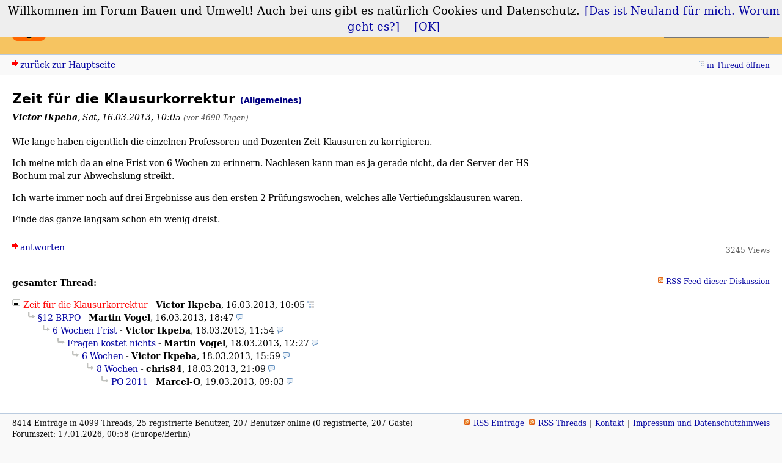

--- FILE ---
content_type: text/html; charset=utf-8
request_url: https://bauforum.wirklichewelt.de/index.php?id=10477
body_size: 2455
content:
<!DOCTYPE html>
<html xmlns="http://www.w3.org/1999/xhtml" xml:lang="de" dir="ltr" lang="de">
<head>
<title>Zeit für die Klausurkorrektur - Forum Bauen und Umwelt</title>
<meta name="viewport" content="width=device-width, initial-scale=1" />
<meta http-equiv="content-type" content="text/html; charset=utf-8" />
<meta name="description" content="WIe lange haben eigentlich die einzelnen Professoren und Dozenten Zeit Klausuren zu korrigieren. Ich meine mich da an eine Frist von 6 Wochen zu erinnern. Nachlesen kann man es ja gerade nicht, da der Server der HS Bochum mal zur Abwechslung streikt. Ich …" />
<link rel="icon" type="image/png" sizes="32x32" href="/favicon-32x32.png">
<link rel="icon" type="image/png" sizes="16x16" href="/favicon-16x16.png">
<link rel="icon" type="image/png" sizes="192x192" href="/bauforum_logo_192r12.png" />
<link rel="shortcut icon" type="image/png" sizes="192x192" href="/bauforum_logo_192r12.png" />
<link rel="apple-touch-icon-precomposed" href="/apple-touch-icon-precomposed.png"/>
<meta name="application-name" content="Bauforum">
<meta name="apple-mobile-web-app-title" content="Bauforum">
<meta name="referrer" content="origin" />
<meta name="referrer" content="same-origin" />
<meta name="generator" content="my little forum 2.4.11" />
<link rel="stylesheet" type="text/css" href="https://bauforum.wirklichewelt.de/themes/bauforum_6/style.min.css" media="all" />
<link rel="alternate" type="application/rss+xml" title="RSS" href="index.php?mode=rss" /><link rel="top" href="./" />
<link rel="last" href="index.php?id=10488" />
<link rel="search" href="index.php?mode=search" />
<link rel="shortcut icon" href="https://bauforum.wirklichewelt.de/themes/bauforum_6/images/favicon.ico" />
<link rel="canonical" href="https://bauforum.wirklichewelt.de/index.php?id=10477" /><script src="https://bauforum.wirklichewelt.de/index.php?mode=js_defaults&amp;t=1730892818" type="text/javascript" charset="utf-8"></script>
<script src="https://bauforum.wirklichewelt.de/js/main.min.js" type="text/javascript" charset="utf-8"></script>
<meta name="twitter:card" content="summary" />
<meta property="og:title" content="Zeit für die Klausurkorrektur" />
<meta property="og:description" content="WIe lange haben eigentlich die einzelnen Professoren und Dozenten Zeit Klausuren zu korrigieren. Ich meine mich da an eine Frist von 6 Wochen zu erinnern. Nachlesen kann man es ja gerade nicht, da der Server der HS Bochum mal zur Abwechslung streikt. Ich …" />
<meta property="og:image" content="https://bauforum.wirklichewelt.de/bauforum_logo_192r12.png" />

<meta property="og:site_name" content="Forum Bauen und Umwelt" />
</head>

<body itemscope itemtype="http://schema.org/Article" lang="de" xml:lang="de">
<script src="https://bauforum.wirklichewelt.de/js/cookiechoices.js" type="text/javascript" charset="utf-8"></script>
<script>
  document.addEventListener('DOMContentLoaded', function(event) {
    cookieChoices.showCookieConsentBar('Willkommen im Forum Bauen und Umwelt! Auch bei uns gibt es natürlich Cookies und Datenschutz.',
      '[OK]', '[Das ist Neuland für mich. Worum geht es?]', 'https://martinvogel.de/impressum#cookies');
  });
</script>

<!--[if IE]><div id="ie"><![endif]-->

<div id="top">

<div id="logo">
<h1><a href="./" title="zur Hauptseite">Forum Bauen und Umwelt</a></h1>
</div>

<div id="nav">
<ul id="usermenu">
<li><a href="index.php?mode=login" title="Anmelden">Login</a></li><li><a href="index.php?mode=register" title="Benutzerkonto einrichten">Registrieren</a></li></ul>
<form id="topsearch" action="index.php" method="get" title="Einträge durchsuchen" accept-charset="utf-8"><div><input type="hidden" name="mode" value="search" /><label for="search-input">Suche:</label>&nbsp;<input id="search-input" type="text" name="search" value="suchen…" /><!--&nbsp;<input type="image" src="templates//images/submit.png" alt="[&raquo;]" />--></div></form></div>
</div>

<div id="subnav">
<div id="subnav-1"><a class="stronglink" href="index.php?mode=index" title="zurück zur Hauptseite">zurück zur Hauptseite</a>
</div>
<div id="subnav-2"><ul id="subnavmenu"><li><a class="openthread" href="index.php?mode=thread&amp;id=10477#p10477" title="Eintrag innerhalb des Diskussionsstranges anzeigen">in Thread öffnen</a></li></ul>
</div>
</div>

<div id="content">

<div class="posting"><h1>Zeit für die Klausurkorrektur <span class="category">(Allgemeines)</span></h1>
<p class="author"><strong>Victor Ikpeba</strong><span class="interpunction">, </span>Sat, 16.03.2013, 10:05 <span class="ago">(vor 4690 Tagen)</span></p>
<p>WIe lange haben eigentlich die einzelnen Professoren und Dozenten Zeit Klausuren zu korrigieren. </p>
<p>Ich meine mich da an eine Frist von 6 Wochen zu erinnern. Nachlesen kann man es ja gerade nicht, da der Server der HS Bochum mal zur Abwechslung streikt.</p>
<p>Ich warte immer noch auf drei Ergebnisse aus den ersten 2 Prüfungswochen, welches alle Vertiefungsklausuren waren. </p>
<p>Finde das ganze langsam schon ein wenig dreist.</p>

</div>
<div class="posting-footer">
<div class="reply"><a class="stronglink" href="index.php?mode=posting&amp;id=10477&amp;back=entry" title="Antwort zu diesem Eintrag schreiben">antworten</a></div>
<div class="info">
<span class="views">3245 Views</span></div>
</div>

<hr class="entryline" />

<div class="complete-thread">
<p class="left"><strong>gesamter Thread:</strong></p><p class="right">&nbsp;<a class="rss" href="index.php?mode=rss&amp;thread=10477" title="RSS-Feed dieser Diskussion">RSS-Feed dieser Diskussion</a></p>
</div>

<ul class="thread openthread">


<li><span class="currentthread">Zeit für die Klausurkorrektur</span> - 

<strong>Victor Ikpeba</strong>, 

<span id="p10477" class="tail">16.03.2013, 10:05 <a href="index.php?mode=thread&amp;id=10477" title="gesamten Thread öffnen"><img src="themes/bauforum_6/images/complete_thread.png" title="gesamten Thread öffnen" alt="[*]" width="11" height="11" /></a></span>
<ul class="reply">
<li><a class="reply" href="index.php?id=10478">§12 BRPO</a> - 

<strong class="registered_user">Martin Vogel</strong>, 

<span id="p10478" class="tail">16.03.2013, 18:47</span>
<ul class="reply">
<li><a class="reply" href="index.php?id=10481">6 Wochen Frist</a> - 

<strong>Victor Ikpeba</strong>, 

<span id="p10481" class="tail">18.03.2013, 11:54</span>
<ul class="reply">
<li><a class="reply" href="index.php?id=10482">Fragen kostet nichts</a> - 

<strong class="registered_user">Martin Vogel</strong>, 

<span id="p10482" class="tail">18.03.2013, 12:27</span>
<ul class="reply">
<li><a class="reply" href="index.php?id=10485">6 Wochen</a> - 

<strong>Victor Ikpeba</strong>, 

<span id="p10485" class="tail">18.03.2013, 15:59</span>
<ul class="reply">
<li><a class="reply" href="index.php?id=10486">8 Wochen</a> - 

<strong>chris84</strong>, 

<span id="p10486" class="tail">18.03.2013, 21:09</span>
<ul class="reply">
<li><a class="reply" href="index.php?id=10488">PO 2011</a> - 

<strong>Marcel-O</strong>, 

<span id="p10488" class="tail">19.03.2013, 09:03</span>
</li>
</ul></li>
</ul></li>
</ul></li>
</ul></li>
</ul></li>
</ul></li>

</ul>
</div>

<div id="footer">
<div id="footer-1">8414 Einträge in 4099 Threads, 25 registrierte Benutzer, 207 Benutzer online (0 registrierte, 207 Gäste)<br />
Forumszeit: 17.01.2026, 00:58 (Europe/Berlin)</div>
<div id="footer-2">
<ul id="footermenu">
<li><a class="rss" href="index.php?mode=rss" title="RSS-Feed aller neuen Einträge">RSS Einträge</a> &nbsp;<a class="rss" href="index.php?mode=rss&amp;items=thread_starts" title="RSS-Feed aller neuen Threads">RSS Threads</a></li><li><a href="index.php?mode=contact" title="E-Mail an den Foren-Administrator" rel="nofollow">Kontakt</a></li><li><a href="https://martinvogel.de/impressum" title="Impressum" rel="nofollow">Impressum und Datenschutzhinweis</a></li>
</ul></div>
</div>

<div id="pbmlf"><a href="https://mylittleforum.net/">powered by my little forum</a></div>

<!--[if IE]></div><![endif]-->

</body>
</html>


--- FILE ---
content_type: text/javascript
request_url: https://bauforum.wirklichewelt.de/js/main.min.js
body_size: 9149
content:
document.getStyle=function(b,a){if(b.currentStyle){return b.currentStyle[a]}else{if(window.getComputedStyle){return document.defaultView.getComputedStyle(b,null).getPropertyValue(a)}}return false};if(typeof document.getElementsByClassName!="function"){document.getElementsByClassName=function(f){var b,e=new Array(),c=0,g;if(this.all){b=this.all}else{if(this.getElementsByTagName&&!this.all){b=this.getElementsByTagName("*")}}var a=b.length;for(var d=0;d<a;d++){if(b[d].className.indexOf(f)!=-1){g=","+b[d].className.split(" ").join(",")+",";if(g.indexOf(","+f+",")!=-1){e[c]=b[d];c++}}}return e}}document.preloadImages=function(a,d){if(typeof a!="object"){a=[a]}d=d||"";var b=[];for(var c=0;c<a.length;c++){b[c]=new Image();b[c].src=d+a[c]}};document.getTarget=function(a){a=a||window.event;return a.target||a.srcElement||false};if(window.Node&&Node.prototype&&!Node.prototype.contains){Node.prototype.contains=function(a){try{return !!(this.compareDocumentPosition(a)&16)}catch(b){return false}}}document.createInputElementWithAttributes=function(d,f,i){if(d.toLowerCase()!="input"&&d.toLowerCase()!="button"){return document.createElementWithAttributes(d,f,i)}var h=f.type||false;var a=f.name||false;var c=false;if(h){try{c=document.createElement(d);c.type=h;if(a){c.name=a}}catch(e){var g=" type="+h+(a?" name="+a:"");c=document.createElement("<"+d+g+">")}}c=c||document.createElement(d);for(var b in f){if(b.toLowerCase()!="type"&&b.toLowerCase()!="name"){c[b]=f[b]}}if(i){i.appendChild(c)}return c};document.createElementWithAttributes=function(c,b,a){if(c.toLowerCase()=="input"||c.toLowerCase()=="button"){return document.createInputElementWithAttributes(c,b,a)}var d=document.createElement(c);for(var e in b){d[e]=b[e]}if(a){a.appendChild(d)}return d};document.getScrollPosition=function(){var a=0,b=0;if(typeof window.pageYOffset=="number"){b=window.pageYOffset;a=window.pageXOffset}else{if(document.compatMode&&document.compatMode=="CSS1Compat"){b=document.documentElement.scrollTop;a=document.documentElement.scrollLeft}else{if(document.body&&typeof document.body.scrollLeft=="number"&&typeof document.body.scrollTop=="number"){b=document.body.scrollTop;a=document.body.scrollLeft}}}return{left:a,top:b}};document.getWindowSize=function(){var a,d,c,f;if(window.innerHeight&&window.scrollMaxY){a=document.body.scrollWidth;d=window.innerHeight+window.scrollMaxY}else{if(document.body.scrollHeight>document.body.offsetHeight){a=document.body.scrollWidth;d=document.body.scrollHeight}else{a=document.getElementsByTagName("html").item(0).offsetWidth;d=document.getElementsByTagName("html").item(0).offsetHeight;a=(a<document.body.offsetWidth)?document.body.offsetWidth:a;d=(d<document.body.offsetHeight)?document.body.offsetHeight:d}}if(window.innerHeight){c=window.innerWidth;f=window.innerHeight}else{if(document.compatMode&&document.compatMode=="CSS1Compat"){c=document.documentElement.clientWidth;f=document.documentElement.clientHeight}else{if(document.body){c=document.getElementsByTagName("html").item(0).clientWidth;f=document.getElementsByTagName("html").item(0).clientHeight;c=(c==0)?document.body.clientWidth:c;f=(f==0)?document.body.clientHeight:f}}}var e=(d<f)?f:d;var b=(a<c)?c:a;return{pageWidth:b,pageHeight:e,windowWidth:c,windowHeight:f}};document.getKeyCode=function(a){a=a||window.event;if((typeof a.which=="undefined"||(typeof a.which=="number"&&a.which==0))&&typeof a.keyCode=="number"){return a.keyCode}else{return a.which}};document.getElementPoSi=function(a){var b={top:0,left:0,width:0,height:0};if(!a||typeof(a)!="object"){return b}if(typeof(a.offsetTop)!="undefined"){b.height=a.offsetHeight;b.width=a.offsetWidth;b.left=b.top=0;while(a&&a.tagName!="BODY"){b.top+=parseInt(a.offsetTop);b.left+=parseInt(a.offsetLeft);a=a.offsetParent}}return b};document.getFirstChildByElement=function(d,c,b){if(b&&typeof(b)!="object"){b=[b]}if(d&&d.hasChildNodes()){var e=d.firstChild;while(e!=null){if(e.nodeName.toLowerCase()==c){if(!b){return e}else{var f=","+e.className.split(" ").join(",")+",";for(var a=0;a<b.length;a++){if(f.indexOf(","+b[a]+",")!=-1){return e}}}}e=e.nextSibling}}return null};document.getMousePos=function(b){b=b||window.event;var a=(window.document.compatMode&&window.document.compatMode=="CSS1Compat")?window.document.documentElement:window.document.body;return{top:b.pageY?b.pageY:b.clientY+a.scrollTop-a.clientTop,left:b.pageX?b.pageX:b.clientX+a.scrollLeft-a.clientLeft}};if(typeof String.prototype.trim!="function"){String.prototype.trim=function(){return this.replace(/^\s+|\s+$/g,"")}}String.prototype.containsLineBreak=function(){var a=new RegExp(/(\n|\r|\r\n)./);return a.test(this)};String.prototype.stripslashes=function(){var a=this;a=a.replace(/\\'/g,"'");a=a.replace(/\\"/g,'"');a=a.replace(/\\0/g,"\0");a=a.replace(/\\\\/g,"\\");return a};function DragAndDropTable(p,l,i){if(!p){return}var e=false;var j=p.tBodies[0].rows;var r=null;var s=window.document.onmouseup;var k=window.document.onmousemove;var b=0;var f=[];var a=function(w){var x=window.document.location.search.substring(1).split("&");if(!x.length){return false}for(var u=0;u<x.length;u++){var t=x[u].split("=");if(decodeURIComponent(t[0])==w){return t.length>1?decodeURIComponent(t[1]):""}}};var g=function(){if(!e){return}var v=a(i);var t=h();if(!v||!t){return}var u=[new Query("mode",l),new Query("action","reorder"),new Query(v,t)];new Request("index.php","POST",u)};var o=function(){for(var t=0;t<j.length;t++){j[t].className=(t%2==0)?"a":"b"}};var h=function(){var t="";for(var u=0;u<j.length;u++){if(j[u].id.length>3){t+=j[u].id.substring(3)+","}}return t.substr(0,t.length-1)};var d=function(t){if(!t){return}};var q=function(t){if(!t){return}o();g()};var c=function(){window.document.onmousemove=function(w){if(typeof k=="function"){k(w)}if(!r){return}var x=document.getMousePos(w);var u=x.top-r.handlePos.top+r.elementPos.top;var v=n(u);if(b!=u&&v&&r!=v){var t=u>b;b=u;if(t){v=v.nextSibling}r.parentNode.insertBefore(r,v);e=true;d(r)}if(w&&w.preventDefault){w.preventDefault()}return false};window.document.onmouseup=function(t){window.document.onmouseup=window.document.onmousemove=null;if(typeof s=="function"){s(t)}if(typeof k=="function"){window.document.onmousemove=k}q(r);r=null;e=false;return false}};var n=function(w){for(var t=0;t<j.length;t++){var v=document.getElementPoSi(j[t]);var u=v.height;if(u==0&&row[t].firstChild){v=document.getElementPoSi(row[t].firstChild);u=row[t].firstChild.offsetHeight}u/=2;if((w>=(v.top-u))&&(w<(v.top+u))){return j[t]}}return null};var m=function(v){v.classList.add("js-cursor-move");v.title=lang.drag_and_drop_title;v.onmousedown=function(x){e=false;var w=document.getTarget(x);if(w&&w.className.search(/control/)!=-1){return false}this.className="drag";this.elementPos=document.getElementPoSi(this);this.handlePos=document.getMousePos(x);r=this;c();return false};var t=v.cells[v.cells.length-1].getElementsByTagName("a");if(t&&t.length>0){for(var u=0;u<t.length;u++){if(t[u].href.search(/move_up/)!=-1){t[u].onclick=function(w){v.parentNode.insertBefore(v,j[Math.max(v.rowIndex-2,0)]);e=true;o();g();return false}}else{if(t[u].href.search(/move_down/)!=-1){t[u].onclick=function(w){v.parentNode.insertBefore(v,j[Math.min(v.rowIndex+1,j.length)]);o();e=true;g();return false}}}}}};(function(){for(var t=0;t<j.length;t++){m(j[t])}}())}var ready=new (function(){var g=0,f=document,b=window,c=this,a;c.isReady=0;c.readyList=[];function e(){if(g){return}g=1;if(f.addEventListener){a="DOMContentLoaded";f.addEventListener(a,function(){f.removeEventListener(a,arguments.callee,false);ready.ready()},false)}else{if(f.attachEvent){a="onreadystatechange";f.attachEvent(a,function(){if(f.readyState==="complete"){f.detachEvent(a,arguments.callee);ready.ready()}});if(f.documentElement.doScroll&&b==b.top){(function(){if(c.isReady){return}try{f.documentElement.doScroll("left")}catch(d){setTimeout(arguments.callee,0);return}ready.ready()})()}}}b.onload=ready.ready}c.ready=function(){if(!c.isReady){c.isReady=1;if(c.readyList){for(var d=0;d<c.readyList.length;d++){c.readyList[d].call(b,c)}c.readyList=null}f.loaded=true}};c.push=function(d){e();if(c.isReady){d.call(b,c)}else{c.readyList.push(d)}return c}})();function Query(b,a){a=a||"";var c=b.trim();var d=encodeURIComponent(a.toString().trim());this.toString=function(){return c+"="+d+"&"}}function Request(c,h,a,n,g,p,d,b){p=p?(typeof p=="object"||typeof p=="function"?p:[p]):[];d=d||false;b=b?b:d?"text/xml":"text/plain";n=n||null;var l=false;try{if(window.XMLHttpRequest){l=new XMLHttpRequest()}if(l.overrideMimeType){l.overrideMimeType(b)}else{if(window.ActiveXObject){try{l=new ActiveXObject("Msxml2.XMLHTTP")}catch(o){try{l=new ActiveXObject("Microsoft.XMLHTTP")}catch(r){l=false}}}}}catch(j){l=false}if(!l){if(n&&typeof n[g]=="function"){n[g](false,p)}return}var f="";if(a instanceof Query){f=a.toString()}else{if((typeof a=="object"||typeof a=="function")&&a.length>0){for(var k=0;k<a.length;k++){f+=a[k].toString()}}}f+=new Date().getTime();l.abort();l.onreadystatechange=function(){if(l.readyState==4){if(n&&typeof n[g]=="function"){n[g]((d?l.responseXML:l.responseText),p)}l=false}};if(h.toLowerCase()=="post"){l.open("POST",c,true);l.setRequestHeader("Content-Type","application/x-www-form-urlencoded");l.send(f)}else{l.open("GET",c+"?"+f,true);l.send(null)}}function Sidebar(f){f=f||"";var a=document.getElementById("sidebar")||document.getElementById("bottombar")||false;var e=document.getElementById("sidebartoggle");var c=this;if(!a||!e){return}this.setVisible=function(g){if(g){a.classList.remove("js-display-fold");e.src=f+settings.hide_sidebar_image;e.classList.remove("show-sidebar");e.classList.add("hide-sidebar")}else{a.classList.add("js-display-fold");e.src=f+settings.show_sidebar_image;e.classList.remove("hide-sidebar");e.classList.add("show-sidebar")}};this.isVisible=function(){return !a.classList.contains("js-display-fold")};var b=a.getElementsByTagName("a");for(var d=0;d<b.length;d++){if(b[d].href.search(/toggle_sidebar/)!=-1){b[d].onclick=function(g){c.setVisible(!c.isVisible());new Request("index.php","POST",new Query("toggle_sidebar",true));return false}}}}function Thread(h,l){var e=false;if(!isNaN(parseInt(h))){e=h;h=document.getElementById("thread-"+e)}else{var f=new RegExp(/thread-([0-9])+/);var a=f.exec(h.id);if(!a){return}e=a&&a.length>1?a[1]:0}var n=h.getElementsByTagName("li");var m=h.getElementsByTagName("ul");var o=this;var k=new Image();var b=null;if(h.parentNode.nodeName!="TD"){var g=document.getFirstChildByElement(n[0],"span",["tail"]);if(g&&n.length>1){b=document.getFirstChildByElement(g,"span",["replies"]);if(!b){b=document.createElementWithAttributes("span",{className:"replies"},g);b.appendChild(document.createTextNode(" ("+(n.length-1)+")"))}}}this.isFold=function(){return m.length>0&&m[0].classList.contains("js-display-none")};this.setFold=function(q,p){p=p||false;if(q){k.src=l+settings.expand_thread_image;k.classList.remove("fold-thread");k.classList.add("expand-thread");k.alt="";k.onerror=function(s){this.alt="[+]"};k.title=lang.expand_fold_thread_linktitle;if(b){b.classList.remove("js-display-none")}if(p){h.classList.remove("expanded");h.classList.add("folded")}}else{k.src=l+settings.fold_thread_image;k.classList.remove("expand-thread");k.classList.add("fold-thread");k.alt="";k.onerror=function(s){this.alt="[-]"};k.title=lang.expand_fold_thread_linktitle;if(b){b.classList.add("js-display-none")}if(p){h.classList.remove("folded");h.classList.add("expanded")}}for(var r=0;r<m.length;r++){if(q){m[r].classList.add("js-display-none")}else{m[r].classList.remove("js-display-none")}}};var c=function(p){if(!p){return}if(n.length>0&&n[0].firstChild){n[0].insertBefore(p,n[0].firstChild)}else{n[0].appendChild(p)}};var d=document.createElementWithAttributes("span",{className:"fold-expand"},null);if(n.length==1){var i=document.createElementWithAttributes("img",{src:l+settings.expand_thread_inactive_image,className:"expand-thread-inactive",alt:"",onerror:function(p){this.alt="[]"}},d);c(d)}else{var j=document.createElementWithAttributes("a",{href:"#",onclick:function(p){o.setFold(!o.isFold());this.blur();return false}},d);this.setFold(this.isFold());j.appendChild(k);c(d)}}function Posting(b){if(!b){return}var d=document.getElementById("p"+b);var c=document.getElementById("headline-"+b);if(!d||!c){return}var a=this;c.classList.add("js-cursor-pointer");c.title=lang.fold_posting_title;c.onclick=function(f){a.setFold(!a.isFold())};this.isFold=function(){return d.classList.contains("js-display-fold")};this.setFold=function(e){if(e){d.classList.add("js-display-fold")}else{d.classList.remove("js-display-fold")}};this.setFold(this.isFold())}function FullSizeImage(els){if(!els){return}els=(typeof els=="object"||typeof els=="function")&&typeof els.length=="number"?els:[els];var hashTrigger=null;var body=document.body;var isIELower8=
/*@cc_on!@*/
false&&!(document.documentMode&&document.documentMode>=8);var imageCanvas=document.getElementById("image-canvas")||document.createElementWithAttributes("div",{id:"image-canvas"},body);imageCanvas.setVisible=function(visible){if(visible){this.classList.remove("js-display-none")}else{this.classList.add("js-display-none")}};var stopTrigger=function(){if(hashTrigger){window.clearInterval(hashTrigger);var scrollPos=document.getScrollPosition();if(!isIELower8){window.history.back()}else{window.location.hash="GET_OPERA"}window.scrollTo(scrollPos.left,scrollPos.top)}};var oldOnKeyPressFunc=window.document.onkeypress;window.document.onkeypress=function(e){var keyCode=document.getKeyCode(e);if(keyCode==27){imageCanvas.setVisible(false);stopTrigger()}if(typeof oldOnKeyPressFunc=="function"){oldOnKeyPressFunc(e)}};imageCanvas.onclick=function(e){imageCanvas.setVisible(false);stopTrigger()};imageCanvas.setVisible(false);var fullSizeImage=document.getElementById("fullSizeImage")||document.createElementWithAttributes("img",{id:"fullSizeImage"},imageCanvas);for(var i=0;i<els.length;i++){var links=els[i].getElementsByTagName("a");for(var j=0;j<links.length;j++){if(links[j].rel.search(/thumbnail/)!=-1){links[j].onclick=function(e){window.location.hash="image";var currentHash=window.location.hash;fullSizeImage.src=this.href;imageCanvas.setVisible(true);var imgPoSi=document.getElementPoSi(fullSizeImage);var scrollPos=document.getScrollPosition();var winSize=document.getWindowSize();imageCanvas.style.height=winSize.pageHeight+"px";fullSizeImage.style.marginTop=(scrollPos.top+(winSize.windowHeight-imgPoSi.height)/2)+"px";hashTrigger=window.setInterval(function(){if(this.location.hash!=currentHash){imageCanvas.setVisible(false)}},50);return false}}}}}function AjaxPreviewWindow(d,o){o=o?o:"";var f=false;var p=false;var i=document.getElementById("ajax-preview");var q=this;if(!i){i=document.createElementWithAttributes("div",{id:"ajax-preview",className:"js-display-none"},null);document.body.appendChild(i)}i.innerHTML=d.stripslashes().trim();var k=null;var m=0;var g=document.getElementById("ajax-preview-close");var b=document.getElementById("ajax-preview-content");var n=document.getElementById("ajax-preview-main");if(!g||!b||!n){console.log("main.js: Fail to init ajax-Elements!")}var j=window.document.onmousedown;window.document.onmousedown=function(r){q.closeByOutSideClick(r);if(typeof j=="function"){j(r)}};var l=window.document.onkeypress;window.document.onkeypress=function(s){var r=document.getKeyCode(s);if(r==27){q.setVisible(false)}if(typeof l=="function"){l(s)}};if(settings.ajax_preview_onmouseover){var c=window.document.onmouseover;window.document.onmouseover=function(r){if(!q.isPinned()){q.closeByOutSideClick(r)}if(typeof c=="function"){c(r)}}}g.onclick=function(){q.setVisible(false);return false};var a=document.createElementWithAttributes("img",{id:"ajax-preview-throbber",src:o+settings.ajax_preview_throbber_image,alt:"[*]"},b);var h=document.createElementWithAttributes("p",{id:"ajax-preview-replylink-wrapper",className:"js-display-none"},b);var e=document.createElementWithAttributes("a",{id:"ajax-preview-replylink",href:"#"},null);e.appendChild(document.createTextNode(lang.reply_link));this.closeByOutSideClick=function(w){var A=document.getElementById("image-canvas");if(q.isVisible()&&A&&A.classList.contains("js-display-none")){var u=document.getTarget(w);if(u&&u!=q.getOpener().firstChild&&u!=q.getContentElement()&&u!=q.getMainElement()){var t=document.getMousePos(w);var s=t.left;var r=t.top;var z=q.getDocumentPosition().left;var y=q.getDocumentPosition().top;var v=q.getWidth();var x=q.getHeight();if((s<z||s>(z+v)||r<y||r>(y+x))&&u.className!="ap"){q.setVisible(false)}}}};this.pin=function(){p=!p};this.isPinned=function(){return p};this.getContentElement=function(){return b};this.getMainElement=function(){return n};this.hideURI=function(r){f=r};this.setPosition=function(s,u){i.style.left=s+"px";i.style.top=u+"px";var t=this.getWidth();var r=document.getWindowSize().windowWidth;if((s+t)>=r){this.moveHorizontal(r-25-(s+t))}else{this.moveHorizontal(0)}};this.getWidth=function(){return n.offsetWidth};this.getHeight=function(){return i.offsetHeight+n.offsetHeight};this.setOpener=function(r){k=r};this.getOpener=function(){return k};this.isVisible=function(){return !i.classList.contains("js-display-none")};this.getDocumentPosition=function(){var s=i.offsetLeft;var r=i.offsetTop;return{top:r,left:s+m}};this.moveHorizontal=function(r){m=r;n.style.left=r+"px"};this.setVisible=function(r){if(r){i.classList.remove("js-display-none");i.classList.add("js-display-block")}else{i.classList.remove("js-display-block");i.classList.add("js-display-none");p=false}};this.setText=function(r){b.innerHTML=r;if(r!=""){if(!e.firstChild){e.appendChild(document.createTextNode(lang.reply_link))}if(!f){h.appendChild(e);b.appendChild(h)}new FullSizeImage(b)}else{b.appendChild(a)}};this.setURI=function(r){if(!r){e.href="#";h.classList.remove("js-display-block");h.classList.add("js-display-none")}else{h.classList.remove("js-display-none");h.classList.add("js-display-block");e.href=r}}}function MyLittleJavaScript(){var s=null;var j=null;var i=null;var u="index.php";var p=[];var b=[];var g=new RegExp(/[?|&]id=([0-9]+)(#p([0-9]+))?/);var l=this;var e=function(v){if(v&&g.test(v.href)){var w=g.exec(v.href);return w[3]?w[3]:w[1]}return false};this.getTemplatePath=function(){if(s!=null){return s}var w=document.getElementsByTagName("link");for(var v=0;v<w.length;v++){if(w[v].rel=="stylesheet"){return w[v].href.substring(0,w[v].href.lastIndexOf("/")+1)}}return""};var n=function(x){var w=document.createElementWithAttributes("a",{pid:x,title:lang.ajax_preview_title,href:u+"?id="+x,onclick:function(y){l.showAjaxPreviewWindow(this,true);this.blur();return false},onmouseover:function(y){if(settings.ajax_preview_onmouseover){l.showAjaxPreviewWindow(this,false);this.blur()}return false},tabIndex:-1},null);var v=document.createElementWithAttributes("img",{src:s+settings.ajax_preview_image,title:lang.ajax_preview_title,alt:"",onload:function(y){this.alt="[…]"},onerror:function(y){this.alt="[…]"}},w);return w};var f=function(w){if(!w||!j){return}var v=e(w);if(v&&w.parentNode){w.parentNode.appendChild(document.createTextNode(String.fromCharCode(160)));w.parentNode.appendChild(n(v))}};var c=function(w){if(!w||!j){return}j.hideURI(true);var x=document.getElementById("postingform");var v=false;if(x&&x.elements.id){v=parseInt(x.elements.id.value)}if(v){w.appendChild(document.createTextNode(String.fromCharCode(160)));w.appendChild(n(v))}};this.selectPosting=function(w,v){var x=v&&(typeof v=="object"||typeof v=="function")&&v.length>0;var A=x?v[0]:w;var z=x?w:false;var y=null;if(!A||!(y=document.getElementById("markimg_"+A))){return}y.src=s+settings.mark_process_image;y.alt="[ ]";var B=[new Query("mode","posting"),new Query("mark",A),new Query("method","ajax")];if(!x){new Request(u,"POST",B,this,"selectPosting",A,true)}else{if(x&&z&&document.getElementById("marklink_"+A)){var C=document.getElementById("marklink_"+A);var D=z.getElementsByTagName("action")&&z.getElementsByTagName("action")[0].firstChild.data=="1";if(D){y.src=s+settings.marked_image;y.alt="[●]";C.title=lang.unmark_linktitle;y.title=lang.unmark_linktitle}else{y.src=s+settings.unmarked_image;y.alt="[○]";C.title=lang.mark_linktitle;y.title=lang.mark_linktitle}}}};var h=function(x){x=x||false;for(var w=0;w<p.length;w++){p[w].setFold(!x,true)}var v=[new Query("fold_threads",x?"0":"1"),new Query("ajax","true")];new Request(u,"GET",v)};var t=function(){if(!document.getElementById("subnavmenu")){return}var x=document.getElementById("subnavmenu").getElementsByTagName("a");var y=null;var A=new RegExp(/fold-([0-9])+/);for(var w=0;w<x.length;w++){if(x[w].className.search(A)!=-1){y=x[w];break}}if(y){var z=A.exec(y.className);var v=z.length>1&&z[1]=="1";y.onclick=function(B){h(!v);this.className=this.className.replace(A,"fold-"+(v?2:1));this.firstChild.replaceData(0,this.firstChild.nodeValue.length,(v?lang.expand_threads:lang.fold_threads));this.title=v?lang.expand_threads_linktitle:lang.fold_threads_linktitle;v=!v;this.blur();return false}}};var o=function(A){if(!A){return}t();for(var B=0;B<A.length;B++){var v=A[B];var F=v.parentNode;var y=document.getFirstChildByElement(F,"a",["ap","reply","thread","replynew","threadnew","thread-sticky","threadnew-sticky","reply-search","thread-search"]);var D=!!document.getFirstChildByElement(F,"img",["no-text"]);var C=parseInt(v.id.substring(1));if(!C){continue}var G=v.getElementsByTagName("a");if(G.length>=2){for(var z=0;z<G.length;z++){if(G[z].href.search(/mark/)!=-1){G[z].pid=C;G[z].onclick=function(H){l.selectPosting(this.pid);this.blur();return false}}else{if(G[z].href.search(/delete_posting/)!=-1){G[z].onclick=function(H){var I=window.confirm(lang.delete_posting_confirm);if(I){this.href+="&delete_posting_confirm=true"}this.blur();return I}}}}}if(!D&&y&&j){if(G.length>=1){var E=G[0];v.insertBefore(n(C),E);v.insertBefore(document.createTextNode(String.fromCharCode(160)),E)}else{v.appendChild(document.createTextNode(String.fromCharCode(160)));v.appendChild(n(C))}}if(F.parentNode.className.search(/thread/)!=-1&&F.parentNode.className.search(/[folded|expanded]/)!=-1){p.push(new Thread(F.parentNode,s))}}var x=document.getElementsByClassName("options");if(x.length>0){for(var B=0;B<x.length;B++){var G=x[B].getElementsByTagName("a");if(G.length>0){for(var z=0;z<G.length;z++){if(G[z].href.search(/delete_posting/)!=-1){G[z].onclick=function(H){var I=window.confirm(lang.delete_posting_confirm);if(I){this.href+="&delete_posting_confirm=true"}return I};break}}}}}var w=document.getElementsByClassName("posting");w=w.length>0?w:document.getElementsByClassName("thread-posting");new FullSizeImage(w)};var q=function(x){var v=document.getElementById(x);if(!v){return}var w=(v.alt)?v.alt:v.value;v.onfocus=function(y){if(this.value==w){this.value=""}};v.onblur=function(y){if(this.value.trim()==""){this.value=w}}};var d=function(){if(document.getElementById("content")){var w=document.getElementById("content").getElementsByTagName("form");if(w&&w.length>0){for(var v=0;v<w[0].elements.length;v++){if(w[0].elements[v].type=="text"&&w[0].elements[v].name!="search_user"&&w[0].elements[v].name!="smiley_code"&&w[0].elements[v].name!="new_category"){w[0].elements[v].focus();break}}}}};var a=function(w){w=w||false;for(var v=0;v<b.length;v++){b[v].setFold(!w)}};var k=function(y){if(!y){return}for(var x=0;x<y.length;x++){var z=y[x];var w=parseInt(z.id.substring(1));if(!w){continue}b.push(new Posting(w))}var B=null;if(b.length==0||!(B=document.getElementById("subnavmenu"))){return}var v=document.createElementWithAttributes("li",{},B);var A=document.createElementWithAttributes("a",{isExpand:true,title:lang.fold_postings_title,href:"#",className:"fold-postings"},v);A.appendChild(document.createTextNode(lang.fold_postings));A.onclick=function(C){this.isExpand=!this.isExpand;a(this.isExpand);this.blur();return false}};var m=function(){var A=[[document.getElementById("terms_of_use")||false,settings.terms_of_use_popup_width,settings.terms_of_use_popup_height],[document.getElementById("edit_avatar")||false,settings.avatar_popup_width,settings.avatar_popup_height]];for(var z=0;z<A.length;z++){if(A[z][0]){var C=document.getWindowSize();var x=A[z][1];var B=A[z][2];var v=parseInt(0.5*(C.windowWidth-x));var y=parseInt(0.25*(C.windowHeight-B));A[z][0].onclick=function(w){window.open(this.href,"MyLittleForum","width="+x+",height="+B+",left="+v+",top="+y+",scrollbars,resizable");return false}}}};this.updateAjaxPreviewWindow=function(v){if(v===false||!j){return}var w=v.getElementsByTagName("content");var x=v.getElementsByTagName("locked");x=!x?true:x[0].firstChild.data=="1";w=!w?"":w[0].firstChild.data;if(x){j.setURI(false)}else{if(j.getOpener()&&j.getOpener().pid){j.setURI("index.php?mode=posting&id="+j.getOpener().pid)}}if(w.trim()==""){w="<p>"+lang.no_text+"</p>"}j.setText(w)};this.showAjaxPreviewWindow=function(y,x){if(!y||!j){return}if(y==j.getOpener()&&j.isVisible()&&x){j.pin();if(!j.isPinned()){j.setVisible(false);j.setOpener(null)}}else{if(!j.isPinned()){if(x&&!j.isPinned()){j.pin()}var w=document.getElementPoSi(y);j.setOpener(y);j.setText("");j.setVisible(true);j.setPosition(w.left,w.top);var v=[new Query("mode","entry"),new Query("ajax_preview","true"),new Query("id",y.pid)];new Request(u,"POST",v,this,"updateAjaxPreviewWindow",null,true)}}};this.getAjaxPreviewWindow=function(){return j};var r=function(){var w=document.getElementById("subnav-2");if(w){var z=w.getElementsByTagName("form");for(var y=0;y<z.length;y++){var x=z[y].getElementsByTagName("select");for(var v=0;v<x.length;v++){x[v].f=z[y];x[v].onchange=function(A){this.f.submit();return false}}}}};this.init=function(v){v=v||false;d();q("search-input");q("search-user");s=this.getTemplatePath();if(v){j=new AjaxPreviewWindow(v,s)}f(document.getElementById("user-last-posting"));c(document.getElementById("reply-to"));o(document.getElementsByClassName("tail"));k(document.getElementsByClassName("thread-posting"));m();r();i=new Sidebar(s);if(typeof preload=="object"){document.preloadImages(preload,s)}}}var mlf=null;window.ready.push(function(){mlf=new MyLittleJavaScript();var a=typeof settings!="undefined"&&typeof settings.ajaxPreviewStructure=="string"?settings.ajaxPreviewStructure:false;if(mlf&&typeof lang=="object"){mlf.init(a)}new DragAndDropTable(document.getElementById("sortable"),"bookmarks","mode")});